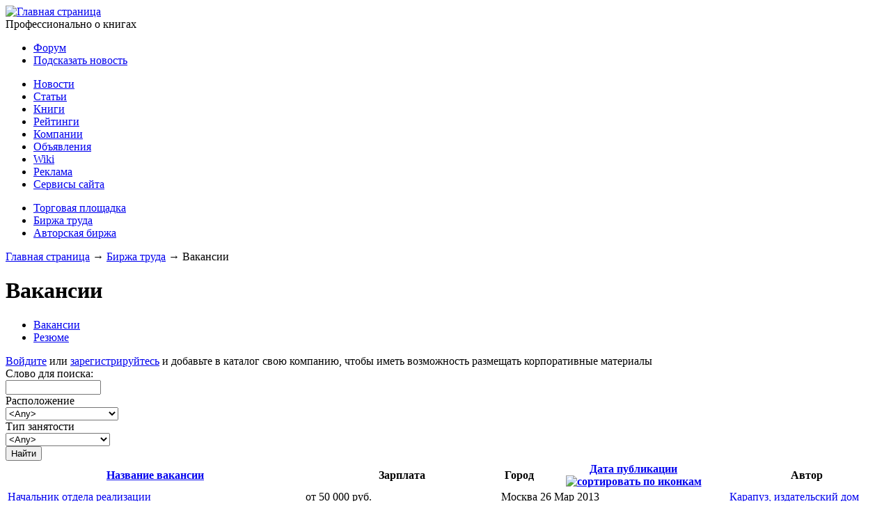

--- FILE ---
content_type: text/html; charset=utf-8
request_url: http://pro-books.ru/jobsearch?page=5
body_size: 15704
content:
<!DOCTYPE html PUBLIC "-//W3C//DTD XHTML 1.0 Strict//EN" "http://www.w3.org/TR/xhtml1/DTD/xhtml1-strict.dtd">
<html xmlns="http://www.w3.org/1999/xhtml" xml:lang="ru" lang="ru" dir="ltr">
<head>
<meta http-equiv="Content-Type" content="text/html; charset=utf-8" />

  <meta http-equiv="Content-Type" content="text/html; charset=utf-8" />

<link rel="shortcut icon" href="/sites/default/files/probooks_favicon_0.png" type="image/x-icon" />
  <title>Вакансии | Pro-Books.ru — Книжный бизнес</title>
  <link type="text/css" rel="stylesheet" media="all" href="/sites/all/modules/views/css/views.css?T" />
<link type="text/css" rel="stylesheet" media="all" href="/modules/node/node.css?T" />
<link type="text/css" rel="stylesheet" media="all" href="/modules/poll/poll.css?T" />
<link type="text/css" rel="stylesheet" media="all" href="/modules/system/defaults.css?T" />
<link type="text/css" rel="stylesheet" media="all" href="/modules/system/system.css?T" />
<link type="text/css" rel="stylesheet" media="all" href="/modules/system/system-menus.css?T" />
<link type="text/css" rel="stylesheet" media="all" href="/modules/user/user.css?T" />
<link type="text/css" rel="stylesheet" media="all" href="/sites/all/modules/cck/theme/content-module.css?T" />
<link type="text/css" rel="stylesheet" media="all" href="/sites/all/modules/ctools/css/ctools.css?T" />
<link type="text/css" rel="stylesheet" media="all" href="/sites/all/modules/date/date.css?T" />
<link type="text/css" rel="stylesheet" media="all" href="/sites/all/modules/fbconnect/fbconnect.css?T" />
<link type="text/css" rel="stylesheet" media="all" href="/sites/all/modules/filefield/filefield.css?T" />
<link type="text/css" rel="stylesheet" media="all" href="/sites/all/modules/lightbox2/css/lightbox.css?T" />
<link type="text/css" rel="stylesheet" media="all" href="/sites/all/modules/og/theme/og.css?T" />
<link type="text/css" rel="stylesheet" media="all" href="/sites/all/modules/panels/css/panels.css?T" />
<link type="text/css" rel="stylesheet" media="all" href="/sites/all/modules/tagadelic/tagadelic.css?T" />
<link type="text/css" rel="stylesheet" media="all" href="/modules/forum/forum.css?T" />
<link type="text/css" rel="stylesheet" media="all" href="/sites/all/modules/cck/modules/fieldgroup/fieldgroup.css?T" />
<link type="text/css" rel="stylesheet" media="all" href="/sites/all/modules/event/event.css?T" />
<link type="text/css" rel="stylesheet" media="all" href="/sites/all/themes/probooks/css/html-reset.css?T" />
<link type="text/css" rel="stylesheet" media="all" href="/sites/all/themes/probooks/css/probooks.css?T" />
  <script type="text/javascript" src="/misc/jquery.js?T"></script>
<script type="text/javascript" src="/misc/drupal.js?T"></script>
<script type="text/javascript" src="/sites/default/files/languages/ru_4603d4e9d7778945aee0e99fa60467fb.js?T"></script>
<script type="text/javascript" src="/sites/all/modules/ad_flash/scripts/swfobject.js?T"></script>
<script type="text/javascript" src="/sites/all/modules/fbconnect/fbconnect.js?T"></script>
<script type="text/javascript" src="/sites/all/modules/lightbox2/js/lightbox.js?T"></script>
<script type="text/javascript" src="/sites/all/modules/panels/js/panels.js?T"></script>
<script type="text/javascript" src="/sites/all/modules/views/js/base.js?T"></script>
<script type="text/javascript" src="/sites/all/modules/views/js/dependent.js?T"></script>
<script type="text/javascript">
<!--//--><![CDATA[//><!--
jQuery.extend(Drupal.settings, { "basePath": "/", "fbconnect": { "user_pictures": "allow", "language_code": "en_US", "app_id": "274813325867582", "debug": 0, "connect_js": "document.location.protocol + \'//connect.facebook.net/en_US/all.js\'", "loginout_mode": "manual", "invite_name": "Pro-Books.ru — Книжный бизнес", "fast_reg_mode": null, "fbuid": null, "user": { "uid": 0, "fbuid": null } }, "googleanalytics": { "trackOutgoing": 1, "trackMailto": 1, "trackDownload": 1, "trackDownloadExtensions": "7z|aac|avi|csv|doc|exe|flv|gif|gz|jpe?g|js|mp(3|4|e?g)|mov|pdf|phps|png|ppt|rar|sit|tar|torrent|txt|wma|wmv|xls|xml|zip" }, "lightbox2": { "rtl": "0", "file_path": "/(\\w\\w/)sites/default/files", "default_image": "/sites/all/modules/lightbox2/images/brokenimage.jpg", "border_size": "10", "font_color": "000", "box_color": "fff", "top_position": "", "overlay_opacity": "0.8", "overlay_color": "000", "disable_close_click": 1, "resize_sequence": "0", "resize_speed": 400, "fade_in_speed": 400, "slide_down_speed": 600, "use_alt_layout": 0, "disable_resize": 0, "disable_zoom": 0, "force_show_nav": 0, "loop_items": 0, "node_link_text": "View Image Details", "node_link_target": 0, "image_count": "Image !current of !total", "video_count": "Video !current of !total", "page_count": "Page !current of !total", "lite_press_x_close": "press \x3ca href=\"#\" onclick=\"hideLightbox(); return FALSE;\"\x3e\x3ckbd\x3ex\x3c/kbd\x3e\x3c/a\x3e to close", "download_link_text": "", "enable_login": false, "enable_contact": false, "keys_close": "c x 27", "keys_previous": "p 37", "keys_next": "n 39", "keys_zoom": "z", "keys_play_pause": "32", "display_image_size": "", "image_node_sizes": "()", "trigger_lightbox_classes": "", "trigger_lightbox_group_classes": "", "trigger_slideshow_classes": "", "trigger_lightframe_classes": "", "trigger_lightframe_group_classes": "", "custom_class_handler": 0, "custom_trigger_classes": "", "disable_for_gallery_lists": true, "disable_for_acidfree_gallery_lists": true, "enable_acidfree_videos": true, "slideshow_interval": 5000, "slideshow_automatic_start": true, "slideshow_automatic_exit": true, "show_play_pause": true, "pause_on_next_click": false, "pause_on_previous_click": true, "loop_slides": false, "iframe_width": 600, "iframe_height": 400, "iframe_border": 1, "enable_video": 0 } });
//--><!]]>
</script>
  <!--[if IE]>
	<link href="/sites/all/themes/probooks/css/ie.css" rel="stylesheet" type="text/css">
  <![endif]-->
 <script type="text/javascript" src="/sites/all/themes/probooks/probooks.js"> </script>  

<script type="text/javascript" src="https://apis.google.com/js/plusone.js">
  {lang: 'ru'}
</script>

</head>

<body>
	<div id="wrapper">
		<div id="top-banner">
<div class="advertisement group-tids-837" id="group-id-tids-837"><script type='text/javascript' src='http://pro-books.ru/sites/all/modules/ad/serve.php?q=1&amp;t=837&amp;u=jobsearch'></script></div>
</div>
		<div id="header">			
			<div class="r" id="banner1">
				  <div class="block block-ad" id="block-ad-305">
        <div class="content">
<div class="advertisement group-tids-305" id="group-id-tids-305"><script type='text/javascript' src='http://pro-books.ru/sites/all/modules/ad/serve.php?q=1&amp;t=305&amp;u=jobsearch'></script></div>
</div>
 </div>
			</div>
			<div class="l" id="logo">
				<a href="/" title="Главная страница"><img src="/sites/all/themes/probooks/images/logo.gif" alt="Главная страница" /></a>				<div id="mission">
					Профессионально о книгах
				</div>
			</div>
			<div class="c"></div>
		</div>

		<div id="nav">
			<div class="nav-menu-small">
				<ul class="links"><li class="menu-2089 first"><a href="/forum" title="Книжный форум">Форум</a></li>
<li class="menu-2164 last"><a href="/contact" title="Пришлите нам свою новость">Подсказать новость</a></li>
</ul>			</div>
							  <ul id="main-menu" class="links clearfix"><li class="menu-780 first"><a href="/news" title="Книжные новости, новости книжного рынка">Новости</a></li>
<li class="menu-287"><a href="/articles" title="Статьи о книжном бизнесе, аналитика книжного рынка">Статьи</a></li>
<li class="menu-760"><a href="/books" title="Каталог книг, книжные новинки">Книги</a></li>
<li class="menu-908"><a href="/raiting" title="Книжный рейтинг, рейтинг книжных продаж">Рейтинги</a></li>
<li class="menu-833"><a href="/og/all" title="Книжные издательства, книготорговцы, книжные магазины">Компании</a></li>
<li class="menu-2037 active-trail"><a href="/ads" title="Объявления">Объявления</a></li>
<li class="menu-2307"><a href="/wiki" title="">Wiki</a></li>
<li class="menu-2087"><a href="/ad" title="Реклама на Pro-books.ru">Реклама</a></li>
<li class="menu-2088 last"><a href="/services" title="Сервисы для участников портала Pro-books.ru">Сервисы сайта</a></li>
</ul>
				  						
							<ul id="secondary-menu" class="links clearfix"><li class="menu-931 first"><a href="/market" title="Торговая площадка книжного рынка">Торговая площадка</a></li>
<li class="menu-871 active-trail active"><a href="/jobsearch" title="Биржа труда специалистов книжного рынка" class="active">Биржа труда</a></li>
<li class="menu-958 last"><a href="/offers" title="Биржа авторов, предложения авторов издателям">Авторская биржа</a></li>
</ul>								</div>
		<div id="page-wrap" class="l">
			<div id="content" class="left right" >
				<div class="col-content">
											<div class="breadcrumb"><a href="/">Главная страница</a> &rarr; <a href="/jobsearch" class="active">Биржа труда</a> &rarr; Вакансии</div>																<h1 class="title">Вакансии</h1>
																<div class="tabs"><ul class="tabs primary">
<li class="active" ><a href="/jobsearch" class="active">Вакансии</a></li>
<li ><a href="/jobsearch/resume">Резюме</a></li>
</ul>
</div>
																				<div class="view view-vacancy view-id-vacancy view-display-id-page_1 view-dom-id-1">
        <div class="view-header">
      <div class="message-to-company">
<div class="subheader_link"><a href="/user/login">Войдите</a> или <a href="/user/register">зарегистрируйтесь</a> 
		 и добавьте в каталог свою компанию, чтобы иметь возможность размещать корпоративные материалы
		 </div></div>
    </div>
  
      <div class="view-filters">
      <form action="/jobsearch/vacancy"  accept-charset="UTF-8" method="get" id="views-exposed-form-vacancy-page-1">
<div><div class="views-exposed-form">
  <div class="views-exposed-widgets clear-block">
          <div class="views-exposed-widget">
                  <label>
            Слово для поиска:          </label>
                        <div class="views-widget">
          <div class="form-item" id="edit-keys-wrapper">
 <input type="text" maxlength="128" name="keys" id="edit-keys" size="15" value="" title="Введите ключевые слова для поиска." class="form-text" />
</div>
        </div>
      </div>
          <div class="views-exposed-widget">
                  <label>
            Расположение          </label>
                        <div class="views-widget">
          <div class="form-item" id="edit-tid-wrapper">
 <select name="tid" class="form-select" id="edit-tid" ><option value="All" selected="selected">&lt;Any&gt;</option><option value="10">Россия</option><option value="345">-Центр</option><option value="6519">--new item</option><option value="6702">--Владивосток</option><option value="5639">--Волгоград</option><option value="4016">--Дзержинский</option><option value="2130">--Екатеринбург</option><option value="2422">--Жуковский</option><option value="2336">--Заокский</option><option value="3993">--Ковров</option><option value="3582">--Коломна</option><option value="3515">--Краснодар</option><option value="346">--Москва</option><option value="2890">--Москва</option><option value="3372">--Москва</option><option value="4644">--Москва</option><option value="4325">--Новосибирск</option><option value="1967">--Ростов-на-Дону</option><option value="2380">--Самара</option><option value="1932">--Санкт-Петербург</option><option value="601">--Московская область</option><option value="1424">--Брянск</option><option value="1329">--Вязьма</option><option value="1190">--Красногорск</option><option value="463">--Ливны</option><option value="489">--Майкоп</option><option value="1754">--Нижний Новгород</option><option value="488">--Сыктывкар</option><option value="347">--Белгород</option><option value="348">--Брянск</option><option value="349">--Владимир</option><option value="350">--Воронеж</option><option value="351">--Иваново</option><option value="352">--Калуга</option><option value="353">--Кострома</option><option value="354">--Курск</option><option value="355">--Липецк</option><option value="356">--Орел</option><option value="357">--Рязань</option><option value="358">--Смоленск</option><option value="359">--Тамбов</option><option value="360">--Тверь</option><option value="361">--Тула</option><option value="362">--Ярославль</option><option value="11">-Северо-Запад</option><option value="12">--Санкт-Петербург</option><option value="936">--Архангельск</option><option value="467">--Москва</option><option value="469">--Смоленск</option><option value="500">--Ярославль</option><option value="340">--Вологда</option><option value="341">--Калининград</option><option value="19">--Карелия</option><option value="344">--Коми</option><option value="13">--Мурманск</option><option value="342">--Новгород</option><option value="343">--Псков</option><option value="377">-Поволжье</option><option value="385">--Башкортостан</option><option value="1678">--Тольятти</option><option value="378">--Киров</option><option value="379">--Марий-Эл</option><option value="386">--Мордовия</option><option value="380">--Нижний Новгород</option><option value="381">--Оренбург</option><option value="382">--Оренбург</option><option value="383">--Пенза</option><option value="384">--Пермь</option><option value="388">--Самара</option><option value="389">--Саратов</option><option value="387">--Татарстан</option><option value="390">--Удмуртия</option><option value="391">--Ульяновск</option><option value="392">--Чувашия</option><option value="363">-Юг</option><option value="367">--Адыгея</option><option value="4480">--Воронеж</option><option value="2965">--Махачкала</option><option value="2512">--Пятигорск</option><option value="4899">--Ростов-на-Дону</option><option value="5179">--Севастополь</option><option value="6240">--Симферополь</option><option value="6862">--Холмская</option><option value="6863">--Холмская</option><option value="1788">--Туапсе</option><option value="14">--Архангельск</option><option value="364">--Астрахань</option><option value="365">--Волгоград</option><option value="368">--Дагестан</option><option value="369">--Ингушетия</option><option value="370">--Кабардино-Балкария</option><option value="371">--Калмыкия</option><option value="372">--Карачаево-Черкессия</option><option value="366">--Краснодар</option><option value="374">--Ростов</option><option value="373">--Северная Осетия</option><option value="375">--Ставрополь</option><option value="376">--Чечня</option><option value="393">-Урал</option><option value="395">--Курган</option><option value="3005">--Магнитогорск</option><option value="5196">--Пермь</option><option value="5410">--Чайковский</option><option value="394">--Екатеринбург</option><option value="396">--Тюмень</option><option value="397">--Ханты-Манси</option><option value="398">--Челябинск</option><option value="399">--Ямало-Ненецкий</option><option value="400">-Сибирь</option><option value="401">--Алтайский край</option><option value="2887">--Чита</option><option value="471">--Новокузнецк</option><option value="565">--Омск</option><option value="407">--Бурятия</option><option value="402">--Забайкальский край</option><option value="403">--Иркутск</option><option value="404">--Кемерово</option><option value="405">--Красноярск</option><option value="406">--Новосибирск</option><option value="410">--Томск</option><option value="408">--Тыва</option><option value="409">--Хакасия</option><option value="411">-Дальний Восток</option><option value="412">--Амурская обл.</option><option value="413">--Еврейская АО</option><option value="414">--Камчатский край</option><option value="415">--Магадан</option><option value="416">--Приморский край</option><option value="418">--Сахалин</option><option value="419">--Хабаровск</option><option value="420">--Чукотский АО</option><option value="417">--Якутия</option><option value="421">Ближнее зарубежье</option><option value="427">-Азербайджан</option><option value="426">-Армения</option><option value="422">-Беларусь</option><option value="425">-Грузия</option><option value="428">-Казахстан</option><option value="431">-Киргизия</option><option value="433">-Латвия</option><option value="434">-Литва</option><option value="424">-Молдова</option><option value="430">-Таджикистан</option><option value="432">-Туркмения</option><option value="429">-Узбекистан</option><option value="435">-Эстония</option><option value="423">-Украина</option><option value="436">Дальнее зарубежье</option></select>
</div>
        </div>
      </div>
          <div class="views-exposed-widget">
                  <label>
            Тип занятости          </label>
                        <div class="views-widget">
          <div class="form-item" id="edit-type-wrapper">
 <select name="type" class="form-select" id="edit-type" ><option value="All" selected="selected">&lt;Any&gt;</option><option value="1">Полная занятость</option><option value="2">Частичная занятость</option><option value="3">Удаленная работа</option></select>
</div>
        </div>
      </div>
        <div class="views-exposed-widget">
      <input type="submit" id="edit-submit" value="Найти"  class="form-submit" />
    </div>
  </div>
</div>
</div></form>
    </div>
  
  
      <div class="view-content">
      
<table class="views-table">
    <thead>
    <tr>
                    <th class="views-field views-field-title">
          <a href="/jobsearch?order=title&amp;sort=asc&amp;page=5" title="сортировать по Название вакансии" class="active">Название вакансии</a>        </th>
                           <th class="views-field views-field-field-salary-value">
          Зарплата        </th>
                           <th class="views-field views-field-tid">
          Город        </th>
                           <th class="views-field views-field-created active">
          <a href="/jobsearch?order=created&amp;sort=asc&amp;page=5" title="сортировать по Дата публикации" class="active">Дата публикации<img src="/misc/arrow-asc.png" alt="сортировать по иконкам" title="сортировать по возрастанию" width="13" height="13" /></a>        </th>
                           <th class="views-field views-field-group-nid">
          Автор        </th>
                 </tr>
  </thead>
  <tbody>
    	      <tr class="odd ">
                          <td class="views-field views-field-title">
            <div class="">
<a href="/jobsearch/vacancy/12002" title="Начальник отдела реализации" alt="Начальник отдела реализации">Начальник отдела реализации</a></div>          </td>
                                   <td class="views-field views-field-field-salary-value">
            от 50 000 руб.          </td>
                                   <td class="views-field views-field-tid">
            Москва          </td>
                                   <td class="views-field views-field-created active">
            26 Мар 2013          </td>
                                   <td class="views-field views-field-group-nid">
            <a href="/company/8324">Карапуз, издательский дом</a>          </td>
                       </tr>
    	      <tr class="even ">
                          <td class="views-field views-field-title">
            <div class="">
<a href="/jobsearch/vacancy/11933" title="Руководитель отдела авторских прав " alt="Руководитель отдела авторских прав ">Руководитель отдела авторских прав </a></div>          </td>
                                   <td class="views-field views-field-field-salary-value">
            Заработная плата по результатам собеседования          </td>
                                   <td class="views-field views-field-tid">
            Москва          </td>
                                   <td class="views-field views-field-created active">
            12 Мар 2013          </td>
                                   <td class="views-field views-field-group-nid">
            <a href="/company/4962">Альпина Паблишер</a>          </td>
                       </tr>
    	      <tr class="odd ">
                          <td class="views-field views-field-title">
            <div class="">
<a href="/jobsearch/vacancy/11839" title="Координатор по работе с электронными книгами и литературной работе" alt="Координатор по работе с электронными книгами и литературной работе">Координатор по работе с электронными книгами и литературной работе</a></div>          </td>
                                   <td class="views-field views-field-field-salary-value">
            по договорённости          </td>
                                   <td class="views-field views-field-tid">
            Москва          </td>
                                   <td class="views-field views-field-created active">
            01 Мар 2013          </td>
                                   <td class="views-field views-field-group-nid">
            <a href="/company/3920">Livebook/Гаятри</a>          </td>
                       </tr>
    	      <tr class="even ">
                          <td class="views-field views-field-title">
            <div class="">
<a href="/jobsearch/vacancy/11740" title="Ассистент менеджера по продажам" alt="Ассистент менеджера по продажам">Ассистент менеджера по продажам</a></div>          </td>
                                   <td class="views-field views-field-field-salary-value">
            от 20000          </td>
                                   <td class="views-field views-field-tid">
            Москва          </td>
                                   <td class="views-field views-field-created active">
            13 Фев 2013          </td>
                                   <td class="views-field views-field-group-nid">
            <a href="/company/7843">КИТОНИ</a>          </td>
                       </tr>
    	      <tr class="odd ">
                          <td class="views-field views-field-title">
            <div class="">
<a href="/jobsearch/vacancy/11739" title="Менеджер по продажам" alt="Менеджер по продажам">Менеджер по продажам</a></div>          </td>
                                   <td class="views-field views-field-field-salary-value">
            от 30000          </td>
                                   <td class="views-field views-field-tid">
            Москва          </td>
                                   <td class="views-field views-field-created active">
            13 Фев 2013          </td>
                                   <td class="views-field views-field-group-nid">
            <a href="/company/7843">КИТОНИ</a>          </td>
                       </tr>
    	      <tr class="even ">
                          <td class="views-field views-field-title">
            <div class="">
<a href="/jobsearch/vacancy/11726" title="Ведущий дизайнер (Арт-директор)" alt="Ведущий дизайнер (Арт-директор)">Ведущий дизайнер (Арт-директор)</a></div>          </td>
                                   <td class="views-field views-field-field-salary-value">
            100000          </td>
                                   <td class="views-field views-field-tid">
            Москва          </td>
                                   <td class="views-field views-field-created active">
            11 Фев 2013          </td>
                                   <td class="views-field views-field-group-nid">
            <a href="/company/4156">Манн, Иванов и Фербер, издательство</a>          </td>
                       </tr>
    	      <tr class="odd ">
                          <td class="views-field views-field-title">
            <div class="">
<a href="/jobsearch/vacancy/11725" title="Ответственный редактор" alt="Ответственный редактор">Ответственный редактор</a></div>          </td>
                                   <td class="views-field views-field-field-salary-value">
            65 000          </td>
                                   <td class="views-field views-field-tid">
            Москва          </td>
                                   <td class="views-field views-field-created active">
            11 Фев 2013          </td>
                                   <td class="views-field views-field-group-nid">
            <a href="/company/4156">Манн, Иванов и Фербер, издательство</a>          </td>
                       </tr>
    	      <tr class="even ">
                          <td class="views-field views-field-title">
            <div class="">
<a href="/jobsearch/vacancy/11679" title="Менеджер по торговому маркетингу" alt="Менеджер по торговому маркетингу">Менеджер по торговому маркетингу</a></div>          </td>
                                   <td class="views-field views-field-field-salary-value">
            40-45 тыс.руб.          </td>
                                   <td class="views-field views-field-tid">
            Москва          </td>
                                   <td class="views-field views-field-created active">
            04 Фев 2013          </td>
                                   <td class="views-field views-field-group-nid">
            <a href="/company/4019">Эгмонт Россия</a>          </td>
                       </tr>
    	      <tr class="odd ">
                          <td class="views-field views-field-title">
            <div class="">
<a href="/jobsearch/vacancy/10834" title="литературный редактор в &amp;amp;quot;Издательский Дом Мещерякова&amp;amp;quot;" alt="литературный редактор в &amp;amp;quot;Издательский Дом Мещерякова&amp;amp;quot;">литературный редактор в &quot;Издательский Дом Мещерякова&quot;</a></div>          </td>
                                   <td class="views-field views-field-field-salary-value">
            25000          </td>
                                   <td class="views-field views-field-tid">
            Москва          </td>
                                   <td class="views-field views-field-created active">
            13 Ноя 2012          </td>
                                   <td class="views-field views-field-group-nid">
            <a href="/company/7820">Лавочка детских книг </a>          </td>
                       </tr>
    	      <tr class="even ">
                          <td class="views-field views-field-title">
            <div class="">
<a href="/jobsearch/vacancy/10744" title="Заведующий отделом рекламы" alt="Заведующий отделом рекламы">Заведующий отделом рекламы</a></div>          </td>
                                   <td class="views-field views-field-field-salary-value">
            40 000          </td>
                                   <td class="views-field views-field-tid">
            Москва          </td>
                                   <td class="views-field views-field-created active">
            30 Окт 2012          </td>
                                   <td class="views-field views-field-group-nid">
            <a href="/company/10742">ИнтерКрим-пресс, издательство</a>          </td>
                       </tr>
      </tbody>
</table>

    </div>
  
      <div class="item-list"><ul class="pager"><li class="pager-first first"><a href="/jobsearch" title="На первую страницу" class="active">« первая</a></li>
<li class="pager-previous"><a href="/jobsearch?page=4" title="На предыдущую страницу" class="active">‹ предыдущая</a></li>
<li class="pager-ellipsis">…</li>
<li class="pager-item"><a href="/jobsearch?page=1" title="На страницу номер 2" class="active">2</a></li>
<li class="pager-item"><a href="/jobsearch?page=2" title="На страницу номер 3" class="active">3</a></li>
<li class="pager-item"><a href="/jobsearch?page=3" title="На страницу номер 4" class="active">4</a></li>
<li class="pager-item"><a href="/jobsearch?page=4" title="На страницу номер 5" class="active">5</a></li>
<li class="pager-current">6</li>
<li class="pager-item"><a href="/jobsearch?page=6" title="На страницу номер 7" class="active">7</a></li>
<li class="pager-item"><a href="/jobsearch?page=7" title="На страницу номер 8" class="active">8</a></li>
<li class="pager-item"><a href="/jobsearch?page=8" title="На страницу номер 9" class="active">9</a></li>
<li class="pager-item"><a href="/jobsearch?page=9" title="На страницу номер 10" class="active">10</a></li>
<li class="pager-ellipsis">…</li>
<li class="pager-next"><a href="/jobsearch?page=6" title="На следующую страницу" class="active">следующая ›</a></li>
<li class="pager-last last"><a href="/jobsearch?page=11" title="На последнюю страницу" class="active">последняя »</a></li>
</ul></div>  
  
  
  
  
</div> 									</div>
			</div>
		</div>
					<div class="l sidebar-left">
				<div class="col-content">
					  <div class="block block-probooksprofile" id="block-probooksprofile-6">
    		<h2 class="title">Последние материалы</h2>
	    <div class="content"><div class="node-teaser list-post">
	<div class="l img-1-small">
	<a href="/news/2244/23074"><img src="http://pro-books.ru/sites/default/files/imagecache/thumb100x75/pruslushalis98467547603.jpg" alt="" title=""  width="100" height="75" /></a>	</div>
	<span class="date">26 Май 2023 17:03</span>
	<h3 class="title"><a href="/news/2244/23074">Граждане прислушались к литературе</a>	
								<span class="comments_count">
																<a href="/news/2244/23074#comment-form-no-access">0</a>
															
								</span>
	</h3>
	<div class="c"></div>
</div>
<div class="node-teaser list-post">
	<div class="l img-1-small">
	<a href="/news/4/23069"><img src="http://pro-books.ru/sites/default/files/imagecache/thumb100x75/litnet85476390984.jpg" alt="" title=""  width="100" height="75" /></a>	</div>
	<span class="date">26 Май 2023 16:52</span>
	<h3 class="title"><a href="/news/4/23069">К «Библионочи» платформа «Литнет» сделает тысячи книг бесплатными </a>	
								<span class="comments_count">
																<a href="/news/4/23069#comment-form-no-access">0</a>
															
								</span>
	</h3>
	<div class="c"></div>
</div>
<div class="node-teaser list-post">
	<div class="l img-1-small">
	<a href="/news/4/23067"><img src="http://pro-books.ru/sites/default/files/imagecache/thumb100x75/aski9687630703284.jpg" alt="" title=""  width="100" height="75" /></a>	</div>
	<span class="date">23 Май 2023 20:51</span>
	<h3 class="title"><a href="/news/4/23067">33-й сезон конкурса АСКИ «Лучшие книги года», выпущенные в 2022 году</a>	
								<span class="comments_count">
																<a href="/news/4/23067#comment-form-no-access">0</a>
															
								</span>
	</h3>
	<div class="c"></div>
</div>
<div class="node-teaser list-post">
	<div class="l img-1-small">
	<a href="/sitearticles/23065"><img src="http://pro-books.ru/sites/default/files/imagecache/thumb100x75/zaida459867458649587.jpg" alt="" title=""  width="100" height="75" /></a>	</div>
	<span class="date">23 Май 2023 18:46</span>
	<h3 class="title"><a href="/sitearticles/23065">Премия Шейха Заида вручает награды</a>	
								<span class="comments_count">
																<a href="/sitearticles/23065#comment-form-no-access">0</a>
															
								</span>
	</h3>
	<div class="c"></div>
</div>
<div class="node-teaser list-post">
	<div class="l img-1-small">
	<a href="/news/4/23070"><img src="http://pro-books.ru/sites/default/files/imagecache/thumb100x75/shkola-izd4956947569457.jpg" alt="" title=""  width="100" height="75" /></a>	</div>
	<span class="date">21 Май 2023 23:16</span>
	<h3 class="title"><a href="/news/4/23070">Участники VII Школы издательского мастерства обсудили книжный дизайн и управление издательскими проектами </a>	
								<span class="comments_count">
																<a href="/news/4/23070#comment-form-no-access">0</a>
															
								</span>
	</h3>
	<div class="c"></div>
</div>
</div>
 </div>
  <div class="block block-block" id="block-block-2">
        <div class="content"><!-- Yandex.RTB R-A-53547-1 -->
<div id="yandex_rtb_R-A-53547-1"></div>
<script type="text/javascript">
    (function(w, n) {
        w[n] = w[n] || [];
        w[n].push(function() {
            Ya.Context.AdvManager.render({
                blockId: "R-A-53547-1",
                renderTo: "yandex_rtb_R-A-53547-1",
                async: false
            });
        });
        document.write('<sc'+'ript type="text/javascript" src="//an.yandex.ru/system/context.js"></sc'+'ript>');
    })(this, "yandexContextSyncCallbacks");
</script>
</div>
 </div>
  <div class="block block-og" id="block-og-3">
    		<h2 class="title">Новые компании</h2>
	    <div class="content"><div class="item-list"><ul><li class="first"><a href="/company/20575">Сеть магазинов КНИГИ  в городе Барнаул</a></li>
<li><a href="/company/20495">5oclick</a></li>
<li><a href="/company/20400">Сайн Систем</a></li>
<li><a href="/company/20365">Автограф века, издательство</a></li>
<li class="last"><a href="/company/20244">центр книга</a></li>
</ul></div><div class="more-link"><a href="/og">еще</a></div></div>
 </div>
  <div class="block block-tagadelic" id="block-tagadelic-14">
    		<h2 class="title"><none></h2>
	    <div class="content"><a href="/taxonomy/term/104" class="tagadelic level5" rel="tag">Amazon</a> 
<a href="/taxonomy/term/255" class="tagadelic level2" rel="tag">Apple</a> 
<a href="/taxonomy/term/545" class="tagadelic level2" rel="tag">Barnes &amp; Noble</a> 
<a href="/taxonomy/term/102" class="tagadelic level2" rel="tag">Google</a> 
<a href="/taxonomy/term/593" class="tagadelic level1" rel="tag">Hachette</a> 
<a href="/taxonomy/term/260" class="tagadelic level1" rel="tag">HarperCollins</a> 
<a href="/taxonomy/term/713" class="tagadelic level1" rel="tag">iPad</a> 
<a href="/taxonomy/term/136" class="tagadelic level3" rel="tag">Kindle</a> 
<a href="/taxonomy/term/597" class="tagadelic level1" rel="tag">non/fiction</a> 
<a href="/taxonomy/term/947" class="tagadelic level1" rel="tag">Nook</a> 
<a href="/taxonomy/term/159" class="tagadelic level2" rel="tag">Ozon</a> 
<a href="/taxonomy/term/98" class="tagadelic level3" rel="tag">АСТ</a> 
<a href="/taxonomy/term/97" class="tagadelic level4" rel="tag">Авторское право</a> 
<a href="/taxonomy/term/79" class="tagadelic level4" rel="tag">Аналитика</a> 
<a href="/taxonomy/term/612" class="tagadelic level2" rel="tag">Банкротство</a> 
<a href="/taxonomy/term/190" class="tagadelic level4" rel="tag">Библио-Глобус</a> 
<a href="/taxonomy/term/84" class="tagadelic level2" rel="tag">Библиотека</a> 
<a href="/taxonomy/term/1487" class="tagadelic level4" rel="tag">Библиотеки</a> 
<a href="/taxonomy/term/1946" class="tagadelic level1" rel="tag">Большая книга</a> 
<a href="/taxonomy/term/126" class="tagadelic level2" rel="tag">Буквоед</a> 
<a href="/taxonomy/term/296" class="tagadelic level3" rel="tag">Букридеры</a> 
<a href="/taxonomy/term/206" class="tagadelic level4" rel="tag">Великобритания</a> 
<a href="/taxonomy/term/1322" class="tagadelic level1" rel="tag">Видео</a> 
<a href="/taxonomy/term/2150" class="tagadelic level1" rel="tag">Владимир Мединский</a> 
<a href="/taxonomy/term/80" class="tagadelic level2" rel="tag">Выставка</a> 
<a href="/taxonomy/term/284" class="tagadelic level2" rel="tag">Германия</a> 
<a href="/taxonomy/term/4513" class="tagadelic level1" rel="tag">Год литературы</a> 
<a href="/taxonomy/term/3400" class="tagadelic level2" rel="tag">Госдума</a> 
<a href="/taxonomy/term/107" class="tagadelic level4" rel="tag">Государство</a> 
<a href="/taxonomy/term/170" class="tagadelic level3" rel="tag">Детская литература</a> 
<a href="/taxonomy/term/247" class="tagadelic level2" rel="tag">Законодательство</a> 
<a href="/taxonomy/term/155" class="tagadelic level4" rel="tag">За рубежом</a> 
<a href="/taxonomy/term/704" class="tagadelic level1" rel="tag">Издатели</a> 
<a href="/taxonomy/term/83" class="tagadelic level4" rel="tag">Интервью</a> 
<a href="/taxonomy/term/93" class="tagadelic level3" rel="tag">Интернет</a> 
<a href="/taxonomy/term/2454" class="tagadelic level1" rel="tag">Иск</a> 
<a href="/taxonomy/term/200" class="tagadelic level3" rel="tag">Исследования</a> 
<a href="/taxonomy/term/2731" class="tagadelic level1" rel="tag">Книгоиздание</a> 
<a href="/taxonomy/term/1042" class="tagadelic level1" rel="tag">Книжный рынок</a> 
<a href="/taxonomy/term/259" class="tagadelic level3" rel="tag">Конкурс</a> 
<a href="/taxonomy/term/117" class="tagadelic level2" rel="tag">Конференция</a> 
<a href="/taxonomy/term/241" class="tagadelic level1" rel="tag">Копирайт</a> 
<a href="/taxonomy/term/87" class="tagadelic level3" rel="tag">Кризис</a> 
<a href="/taxonomy/term/1244" class="tagadelic level3" rel="tag">Литературная премия</a> 
<a href="/taxonomy/term/209" class="tagadelic level2" rel="tag">Литрес</a> 
<a href="/taxonomy/term/660" class="tagadelic level1" rel="tag">Лондон</a> 
<a href="/taxonomy/term/1022" class="tagadelic level2" rel="tag">ММКВЯ</a> 
<a href="/taxonomy/term/139" class="tagadelic level1" rel="tag">Магазины</a> 
<a href="/taxonomy/term/2527" class="tagadelic level1" rel="tag">Минкультуры</a> 
<a href="/taxonomy/term/1304" class="tagadelic level4" rel="tag">Москва</a> 
<a href="/taxonomy/term/95" class="tagadelic level2" rel="tag">Новости</a> 
<a href="/taxonomy/term/154" class="tagadelic level1" rel="tag">Новости компаний</a> 
<a href="/taxonomy/term/96" class="tagadelic level1" rel="tag">Новости рынка</a> 
<a href="/taxonomy/term/171" class="tagadelic level1" rel="tag">Обзор</a> 
<a href="/taxonomy/term/2564" class="tagadelic level1" rel="tag">Олег Новиков</a> 
<a href="/taxonomy/term/451" class="tagadelic level2" rel="tag">Петербург</a> 
<a href="/taxonomy/term/267" class="tagadelic level2" rel="tag">Премии</a> 
<a href="/taxonomy/term/1213" class="tagadelic level3" rel="tag">Премия</a> 
<a href="/taxonomy/term/92" class="tagadelic level3" rel="tag">Прогнозы</a> 
<a href="/taxonomy/term/225" class="tagadelic level1" rel="tag">Просвещение</a> 
<a href="/taxonomy/term/229" class="tagadelic level1" rel="tag">РКП</a> 
<a href="/taxonomy/term/141" class="tagadelic level2" rel="tag">РКС</a> 
<a href="/taxonomy/term/106" class="tagadelic level1" rel="tag">Размышления</a> 
<a href="/taxonomy/term/227" class="tagadelic level3" rel="tag">Регионы</a> 
<a href="/taxonomy/term/105" class="tagadelic level1" rel="tag">Рейтинг</a> 
<a href="/taxonomy/term/127" class="tagadelic level3" rel="tag">Роспечать</a> 
<a href="/taxonomy/term/156" class="tagadelic level4" rel="tag">США</a> 
<a href="/taxonomy/term/2325" class="tagadelic level2" rel="tag">Санкт-Петербург</a> 
<a href="/taxonomy/term/88" class="tagadelic level3" rel="tag">События</a> 
<a href="/taxonomy/term/238" class="tagadelic level3" rel="tag">Статистика</a> 
<a href="/taxonomy/term/330" class="tagadelic level3" rel="tag">Суд</a> 
<a href="/taxonomy/term/150" class="tagadelic level1" rel="tag">Терра</a> 
<a href="/taxonomy/term/101" class="tagadelic level3" rel="tag">Топ-Книга</a> 
<a href="/taxonomy/term/81" class="tagadelic level3" rel="tag">Украина</a> 
<a href="/taxonomy/term/183" class="tagadelic level2" rel="tag">Учебная литература</a> 
<a href="/taxonomy/term/1076" class="tagadelic level2" rel="tag">Учебники</a> 
<a href="/taxonomy/term/599" class="tagadelic level1" rel="tag">Фестиваль</a> 
<a href="/taxonomy/term/301" class="tagadelic level2" rel="tag">Франция</a> 
<a href="/taxonomy/term/91" class="tagadelic level4" rel="tag">Эксмо</a> 
<a href="/taxonomy/term/85" class="tagadelic level6" rel="tag">Электронные книги</a> 
<a href="/taxonomy/term/233" class="tagadelic level4" rel="tag">Ярмарка</a> 
<a href="/taxonomy/term/3401" class="tagadelic level2" rel="tag">антипиратский закон</a> 
<a href="/taxonomy/term/321" class="tagadelic level3" rel="tag">бестселлеры</a> 
<a href="/taxonomy/term/2113" class="tagadelic level1" rel="tag">господдержка</a> 
<a href="/taxonomy/term/2006" class="tagadelic level2" rel="tag">издательства</a> 
<a href="/taxonomy/term/725" class="tagadelic level2" rel="tag">книги</a> 
<a href="/taxonomy/term/163" class="tagadelic level4" rel="tag">книготорговля</a> 
<a href="/taxonomy/term/2350" class="tagadelic level2" rel="tag">книжная ярмарка</a> 
<a href="/taxonomy/term/2591" class="tagadelic level2" rel="tag">книжные магазины</a> 
<a href="/taxonomy/term/2536" class="tagadelic level1" rel="tag">книжный фестиваль</a> 
<a href="/taxonomy/term/8438" class="tagadelic level1" rel="tag">коронавирус</a> 
<a href="/taxonomy/term/967" class="tagadelic level1" rel="tag">независимые магазины</a> 
<a href="/taxonomy/term/8499" class="tagadelic level1" rel="tag">пандемия</a> 
<a href="/taxonomy/term/543" class="tagadelic level2" rel="tag">пиратство</a> 
<a href="/taxonomy/term/832" class="tagadelic level1" rel="tag">презентация</a> 
<a href="/taxonomy/term/3318" class="tagadelic level1" rel="tag">пропаганда чтения</a> 
<a href="/taxonomy/term/1479" class="tagadelic level1" rel="tag">финансовый отчет</a> 
<a href="/taxonomy/term/816" class="tagadelic level2" rel="tag">чтение</a> 
<a href="/taxonomy/term/3188" class="tagadelic level1" rel="tag">школы</a> 
<a href="/taxonomy/term/4493" class="tagadelic level1" rel="tag">шорт-лист</a> 
<div class='more-link'><a href="/tagadelic/chunk/14">Мета теги</a></div></div>
 </div>
  <div class="block block-ad" id="block-ad-1325">
        <div class="content">
<div class="advertisement group-tids-1325" id="group-id-tids-1325"><script type='text/javascript' src='http://pro-books.ru/sites/all/modules/ad/serve.php?q=1&amp;t=1325&amp;u=jobsearch'></script></div>
</div>
 </div>
				</div>
			</div>
		 
					<div class="r sidebar-right">
				<div class="col-content">
					  <div class="block block-search" id="block-search-0">
        <div class="content"><form action="/jobsearch?page=5"  accept-charset="UTF-8" method="post" id="search-block-form">
<div><div class="container-inline">
  <div class="form-item" id="edit-search-block-form-1-wrapper">
 <label for="edit-search-block-form-1">Поиск на сайте: </label>
 <input type="text" maxlength="128" name="search_block_form" id="edit-search-block-form-1" size="15" value="" title="Введите ключевые слова для поиска." class="form-text" />
</div>
<input type="submit" name="op" id="edit-submit" value="Поиск"  class="form-submit" />
<input type="hidden" name="form_build_id" id="form-27df9eb2b49d18f12e5159134f260cd1" value="form-27df9eb2b49d18f12e5159134f260cd1"  />
<input type="hidden" name="form_id" id="edit-search-block-form" value="search_block_form"  />
</div>

</div></form>
</div>
 </div>
  <div class="block block-probooksprofile" id="block-probooksprofile-2">
        <div class="content">					<div class="panel-pane login">
						<h2 class="title">Вход</h2>
						<form action="/user" method="post" id="user-login">
							<input type="text" maxlength="60" name="name" id="edit-name"  size="10" value="Логин" tabindex="1" class="input form-text required" onblur="if (this.value == '') {this.value = 'Логин';}" onfocus="if (this.value == 'Логин') {this.value = '';}"/>
							<input type="password" maxlength="" name="pass" id="edit-pass"  size="10"  tabindex="2" value="Пароль" class="input form-text required" onblur="if (this.value == '') {this.value = 'Пароль';}" onfocus="if (this.value == 'Пароль') {this.value = '';}"/>
							<input type="hidden" name="form_id" id="edit-user-login" value="user_login"  />
							<a class="r" href="/user/password">Забыли пароль?</a>
							<input type="submit"  name="op" value="Войти"  tabindex="3" id="edit-submit" class="submit form-submit"  />
							<div class="c"></div>
							<!--
							<div class="fb-login">
								Войти через Facebook<br/>
								<fb:login-button  size="large" onlogin="facebook_onlogin_ready();" background="dark" v="2">Connect</fb:login-button>

							</div>
							-->
							<a class="register" href="/user/register" title="Зарегистрироваться на сайте Pro-Books.ru">Регистрация</a>
						</form>
					</div></div>
 </div>
  <div class="block block-ad" id="block-ad-1324">
        <div class="content">
<div class="advertisement group-tids-1324" id="group-id-tids-1324"><script type='text/javascript' src='http://pro-books.ru/sites/all/modules/ad/serve.php?q=1&amp;t=1324&amp;u=jobsearch'></script></div>
</div>
 </div>
  <div class="block block-views" id="block-views-actual-block_1">
    		<h2 class="title">Актуальное</h2>
	    <div class="content"><div class="view view-actual view-id-actual view-display-id-block_1 view-dom-id-2">
    
  
  
      <div class="view-content">
        <div class="views-row views-row-1 views-row-odd views-row-first">
    <div class="row-wrapper">
  
  <div class="views-field-title">
                <span class="field-content"><div class="">
<a href="/news/3/21950" title="Президент упразднил Роспечать и Россвязь " alt="Президент упразднил Роспечать и Россвязь ">Президент упразднил Роспечать и Россвязь </a></div></span>
  </div>
</div>
  </div>
  <div class="views-row views-row-2 views-row-even">
    <div class="row-wrapper">
  
  <div class="views-field-title">
                <span class="field-content"><div class="">
<a href="/news/3/21626" title="По заявлению Степашина, потери книжной отрасли России за период пандемии составили 6 млрд рублей" alt="По заявлению Степашина, потери книжной отрасли России за период пандемии составили 6 млрд рублей">По заявлению Степашина, потери книжной отрасли России за период пандемии составили 6 млрд рублей</a></div></span>
  </div>
</div>
  </div>
  <div class="views-row views-row-3 views-row-odd">
    <div class="row-wrapper">
  
  <div class="views-field-title">
                <span class="field-content"><div class="">
<a href="/news/3/21635" title="Премьер-министр включил СМИ и книгоиздание в перечень пострадавших отраслей" alt="Премьер-министр включил СМИ и книгоиздание в перечень пострадавших отраслей">Премьер-министр включил СМИ и книгоиздание в перечень пострадавших отраслей</a></div></span>
  </div>
</div>
  </div>
  <div class="views-row views-row-4 views-row-even">
    <div class="row-wrapper">
  
  <div class="views-field-title">
                <span class="field-content"><div class="">
<a href="/news/3/21512" title="Крупнейший издатель учебников объединится с ближайшим конкурентом" alt="Крупнейший издатель учебников объединится с ближайшим конкурентом">Крупнейший издатель учебников объединится с ближайшим конкурентом</a></div></span>
  </div>
</div>
  </div>
  <div class="views-row views-row-5 views-row-odd views-row-last">
    <div class="row-wrapper">
  
  <div class="views-field-title">
                <span class="field-content"><div class="">
<a href="/news/3/21328" title="Госдума упраздняет возрастную маркировку для книг и произведений искусства, кроме «18+»" alt="Госдума упраздняет возрастную маркировку для книг и произведений искусства, кроме «18+»">Госдума упраздняет возрастную маркировку для книг и произведений искусства, кроме «18+»</a></div></span>
  </div>
</div>
  </div>
    </div>
  
  
  
  
  
  
</div> </div>
 </div>
  <div class="block block-views" id="block-views-last_on_forum-block_1">
    		<h2 class="title">Последнее на форуме</h2>
	    <div class="content"><div class="view view-last-on-forum view-id-last_on_forum view-display-id-block_1 view-dom-id-3">
    
  
  
      <div class="view-content">
          <div class="row first odd">
      <div class="row-wrapper">
  
  <div class="views-field-markup">
                <span class="field-content"><span class="user-small"><a href="/users/%D0%B8%D1%81%D0%BA%D0%B0%D1%82%D0%B5%D0%BB%D1%8C-%D0%B8%D0%B7%D0%B4%D0%B0%D1%82%D0%B5%D0%BB%D1%8C%D1%81%D1%82%D0%B2%D0%BE" title="Информация о пользователе.">Искатель издате...</a></span> — <a href="/node/19265" title="Нужен Менеджер по продажам - Резюме - где увидеть? " alt="Нужен Менеджер по продажам - Резюме - где увидеть? ">Нужен Менеджер по продажам - Резюме - где увидеть? </a></br>
<span class="date">08 Июн 2017</span>

</span>
  </div>
</div>
    </div>
      <div class="row even">
      <div class="row-wrapper">
  
  <div class="views-field-markup">
                <span class="field-content"><span class="user-small"><a href="/users/amalegend" title="Информация о пользователе.">amalegend</a></span> — <a href="/node/17677" title="Помогите найти рейтинг" alt="Помогите найти рейтинг">Помогите найти рейтинг</a></br>
<span class="date">19 Янв 2016</span>

</span>
  </div>
</div>
    </div>
      <div class="row last odd">
      <div class="row-wrapper">
  
  <div class="views-field-markup">
                <span class="field-content"><span class="user-small"><a href="/users/vkocha" title="Информация о пользователе.">Vkocha</a></span> — <a href="/node/17430" title="МУП Истринского р-на &amp;amp;quot;Централь&amp;amp;quot;, МУП Истринского р-на &amp;amp;quot;Книги&amp;amp;quot;" alt="МУП Истринского р-на &amp;amp;quot;Централь&amp;amp;quot;, МУП Истринского р-на &amp;amp;quot;Книги&amp;amp;quot;">МУП Истринского р-на &quot;Централь&quot;, МУП Истринского р-на &quot;Книги&quot;</a></br>
<span class="date">27 Окт 2015</span>

</span>
  </div>
</div>
    </div>
      </div>
  
  
  
  
  
  
</div> </div>
 </div>
  <div class="block block-block" id="block-block-18">
        <div class="content">				<div class="panel-pane subscribe">
					<h2 class="title lined">Подписка</h2>
					<form action="http://feedburner.google.com/fb/a/mailverify" method="post" target="popupwindow" onsubmit="window.open('http://feedburner.google.com/fb/a/mailverify?uri=Publishit','popupwindow', 'scrollbars=yes,width=550,height=520');return true">
						<label>Получать новости на</label>
						<input type="text" name="email" id="email" class="input" value="адрес электронной почты" onblur="if (this.value == '') {this.value = 'адрес электронной почты';}" onfocus="if (this.value == 'адрес электронной почты') {this.value = '';}"/>
						<input type="hidden" value="Publishit" name="uri"/>
						<input type="hidden" name="loc" value="ru_RU"/>
						<input type="submit" value="Подписаться" class="submit" />
					</form>
				</div></div>
 </div>
  <div class="block block-block" id="block-block-7">
        <div class="content"><a rel="nofollow" href="http://www.facebook.com/probooks" target="_blank"><img src="/sites/all/themes/probooks/i/facebook.png" alt="Pro-Books.ru на Facebook" title="Pro-Books.ru на Facebook"/></a>

<a rel="nofollow" href="http://community.livejournal.com/publishit/" target="_blank"><img src="/sites/all/themes/probooks/i/livejournal.gif" alt="Pro-Books.ru в Живом Журнале" title="Pro-Books.ru в Живом Журнале"/></a>

<a rel="nofollow" href="http://www.twitter.com/probooksru" target="_blank"><img src="/sites/all/themes/probooks/i/twitter.png" alt="Pro-Books.ru на Twitter" title="Pro-Books.ru на Twitter"  /></a>

<a rel="nofollow" href="https://vk.com/club11998595" target="_blank"><img src="/sites/all/themes/probooks/i/vkontakte.png" alt="Pro-Books.ru в Контакте" title="Pro-Books.ru в Контакте"/></a>

<a rel="nofollow" href="https://plus.google.com/u/0/b/109538862240817095025/+Pro-booksRu/posts" target="_blank" style="text-decoration: none;"><img src="https://ssl.gstatic.com/images/icons/gplus-32.png" width="32" height="32" style="border: 0;" alt="Pro-Books.ru в Google+" title="Pro-Books.ru в Google+"/></a>

<a rel="nofollow" href="http://www.yandex.ru/?add=51105&from=promocode" target="_blank"><img src="/sites/all/themes/probooks/i/yandex.png" alt="Виджет Pro-Books.ru для Яндекса" title="Виджет Pro-Books.ru для Яндекса"/></a>

<a rel="nofollow" href="http://feeds2.feedburner.com/Publishit" target="_blank"><img src="/sites/all/themes/probooks/i/rss_ico.png" alt="Новости Pro-Books.ru в RSS" title="Новости Pro-Books.ru в RSS"/></a></div>
 </div>
  <div class="block block-ad" id="block-ad-841">
        <div class="content">
<div class="advertisement group-tids-841" id="group-id-tids-841"><script type='text/javascript' src='http://pro-books.ru/sites/all/modules/ad/serve.php?q=1&amp;t=841&amp;u=jobsearch'></script></div>
</div>
 </div>
  <div class="block block-block" id="block-block-21">
        <div class="content"><script type="text/javascript" src="//vk.com/js/api/openapi.js?105"></script>

<!-- VK Widget -->
<div id="vk_groups"></div>
<script type="text/javascript">
VK.Widgets.Group("vk_groups", {mode: 0, width: "250", height: "300", color1: 'FFFFFF', color2: '2B587A', color3: '5B7FA6'}, 11998595);
</script></div>
 </div>
  <div class="block block-block" id="block-block-3">
        <div class="content"><!-- Yandex.RTB R-A-53547-2 -->
<div id="yandex_rtb_R-A-53547-2"></div>
<script type="text/javascript">
    (function(w, n) {
        w[n] = w[n] || [];
        w[n].push(function() {
            Ya.Context.AdvManager.render({
                blockId: "R-A-53547-2",
                renderTo: "yandex_rtb_R-A-53547-2",
                async: false
            });
        });
        document.write('<sc'+'ript type="text/javascript" src="//an.yandex.ru/system/context.js"></sc'+'ript>');
    })(this, "yandexContextSyncCallbacks");
</script>
</div>
 </div>
  <div class="block block-views" id="block-views-comments_recent-block">
    		<h2 class="title">Новые комментарии</h2>
	    <div class="content"><div class="view view-comments-recent view-id-comments_recent view-display-id-block view-dom-id-4">
    
  
  
      <div class="view-content">
          <div class="comment-teaser first odd">
      <div class="row-wrapper">
  
  <div class="views-field-markup">
                <span class="field-content"><span class="user-small"><a href="/users/kostold" title="Информация о пользователе.">kostold</a></span> — <a href="/sitearticles/1569#comment-7353">И всё же книга как носитель</a>
<p>Как открыть свое издательство</p>
<span class="date"><em>4 года 38 недели</em> ago</span>
</span>
  </div>
</div>
    </div>
      <div class="comment-teaser even">
      <div class="row-wrapper">
  
  <div class="views-field-markup">
                <span class="field-content"><span class="user-small"><a href="/users/knigodel" title="Информация о пользователе.">knigodel</a></span> — <a href="/sitearticles/1569#comment-7352">Да ладно, Олег Евгеньевич,</a>
<p>Как открыть свое издательство</p>
<span class="date"><em>5 года 32 недели</em> ago</span>
</span>
  </div>
</div>
    </div>
      <div class="comment-teaser odd">
      <div class="row-wrapper">
  
  <div class="views-field-markup">
                <span class="field-content"><span class="user-small"><a href="/users/sajan" title="Информация о пользователе.">Sajan</a></span> — <a href="/news/3/20065#comment-7336">Это и не удивительно!!!!</a>
<p>Почти треть российских  учебников не прошли дополнительную экспертизу</p>
<span class="date"><em>7 года 21 недели</em> ago</span>
</span>
  </div>
</div>
    </div>
      <div class="comment-teaser even">
      <div class="row-wrapper">
  
  <div class="views-field-markup">
                <span class="field-content"><span class="user-small"><a href="/users/fedoseevanastena" title="Информация о пользователе.">FedoseevaNastena</a></span> — <a href="/blogs/school-literature-choice#comment-7335">У нас как раз в школе две</a>
<p>Как выбрать учебную литературу для школьника?</p>
<span class="date"><em>7 года 28 недели</em> ago</span>
</span>
  </div>
</div>
    </div>
      <div class="comment-teaser last odd">
      <div class="row-wrapper">
  
  <div class="views-field-markup">
                <span class="field-content"><span class="user-small"><a href="/users/alenaiva" title="Информация о пользователе.">AlenaIva</a></span> — <a href="/node/15670#comment-7327">мою жизнь изменили эти книги</a>
<p>10 книг, которые изменят Тебя навсегда...</p>
<span class="date"><em>7 года 47 недели</em> ago</span>
</span>
  </div>
</div>
    </div>
      </div>
  
  
  
  
  
  
</div> </div>
 </div>
				</div>
			</div>
				<div class="c"></div>
	</div>
	<div id="footer">
						<div class="r right-block">
				<div class="col-content">
					<div class="r">
						<!--LiveInternet counter--><script type="text/javascript"><!--
document.write("<a href='//www.liveinternet.ru/click' "+
"target=_blank><img src='//counter.yadro.ru/hit?t57.3;r"+
escape(document.referrer)+((typeof(screen)=="undefined")?"":
";s"+screen.width+"*"+screen.height+"*"+(screen.colorDepth?
screen.colorDepth:screen.pixelDepth))+";u"+escape(document.URL)+
";"+Math.random()+
"' alt='' title='LiveInternet' "+
"border='0' width='88' height='31'><\/a>")
//--></script><!--/LiveInternet-->

					</div>
					<div class="l menu-block">
						<h4>Сервисы</h4>
						<ul>					
							<li><a href="/ad" title="">Реклама на сайте</a></li>
							<li><a href="/services" title="">Участникам рынка</a></li>
						</ul>
						<ul class="other">
							<li><a href="/forum" title="">Форум</a></li>
							<li><a href="/help" title="">Помощь</a></li>
							<li><a href="/stories" title="">Публикации</a></li>
							<li><a href="/about" title="">О сайте / Контакты</a></li>	
						</ul>
					</div>
				</div>
			</div>
			<div class="sitemap-menu">
				<div class="col-content">
					<div class="l menu-block">
						<h4><a href="/news">Новости</a></h4>
						<ul>
							<li><a href="/news/3" title="">Новости рынка</a></li>
							<li><a href="/news/4" title="">События и конкурсы</a></li>
							<li><a href="/news/2244" title="">Мониторинг прессы</a></li>
							<li><a href="/news/companynews/" title="">Новости компаний</a></li>
							<li><a href="/news/2" title="">Новости проекта RMF</a></li>
							<li><a href="/blog" title="">Книжные блоги</a></li>
						</ul>
					</div>
					<div class="l menu-block">
						<h4><a href="/articles">Статьи</a></h4>
						<ul>
							<li><a href="/articles/71" title="">Аналитика</a></li>
							<li><a href="/articles/73" title="">Интервью</a></li>
							<li><a href="/articles/310" title="">Исследования и обзоры</a></li>
							<li><a href="/articles/70" title="">Авторское право</a></li>
							<li><a href="/articles/309" title="">За рубежом</a></li>
							<li><a href="/articles/68" title="">Электронные книги</a></li>
							<li><a href="/articles/76" title="">Прочее</a></li>
						</ul>
					</div>
					<div class="l menu-block">
						<h4><a href="/books">Книги</a></h4>
						<ul>
							<li><a href="/books/daybook" title="">Книга в фокусе</a></li>
							<li><a href="/books/" title="">Книжные новинки</a></li>
						</ul>
						<h4><a href="/og/all">Компании</a></h4>
						<ul>
							<li><a href="/og/all/?sphere=51" title="">Издательства</a></li>
							<li><a href="/og/all/?sphere=50" title="">Оптовые компании</a></li>
							<li><a href="/og/all/?sphere=65" title="">Магазины</a></li>
						</ul>

					</div>
					<div class="l menu-block">
						<h4><a href="/raiting">Рейтинги книг</a></h4>
						<ul>
							<li><a href="/raiting/hud" title="">Рейтинг fiction</a></li>
							<li><a href="/raiting/nehud" title="">Рейтинг non-fiction</a></li>
							<li><a href="/raiting/child" title="">Рейтинг детских книг</a></li>
							<li><a href="/raiting/ebooks" title="">Рейтинг е-книг</a></li>
							<li><a href="/raiting/others" title="">Зарубежные книги</a></li>
						</ul>
					</div>
					<div class="l menu-block">
						<h4><a href="/ads">Объявления</a></h4>
						<ul>
							<li><a href="/market" title="">Торговая площадка</a></li>
							<li><a href="/offers" title="">Авторская биржа</a></li>
							<li><a href="/jobsearch" title="">Биржа труда</a></li>

						</ul>
					</div>
					<div class="c"></div>
				</div>
			</div>
			<div class="c"></div>
		</div>
		<div class="copyright">
			2009—2016 © Pro-Books.ru — Книжный бизнес Онлайн: новости и аналитика книжного рынка.<br/>
			<font size="-2">При использовании материалов сайта активная гиперссылка на <strong>Pro-Books.ru</strong> обязательна.
		</div>
 <div style="display: none;"><a href="http://pro-books.ru/sitemap1.html">map1</a><a href="http://pro-books.ru/sitemap2.html">map2</a><a href="http://pro-books.ru/sitemap3.html">map3</a><a href="http://pro-books.ru/sitemap4.html">map4</a><a href="http://pro-books.ru/sitemap5.html">map5</a><a href="http://pro-books.ru/sitemap6.html">map6</a><a href="http://pro-books.ru/sitemap7.html">map7</a><a href="http://pro-books.ru/sitemap8.html">map8</a><a href="http://pro-books.ru/sitemap9.html">map9</a><a href="http://pro-books.ru/sitemap10.html">map10</a><a href="http://pro-books.ru/sitemap11.html">map11</a><a href="http://pro-books.ru/sitemap12.html">map12</a><a href="http://pro-books.ru/sitemap13.html">map13</a><a href="http://pro-books.ru/sitemap14.html">map14</a><a href="http://pro-books.ru/sitemap15.html">map15</a><a href="http://pro-books.ru/sitemap16.html">map16</a><a href="http://pro-books.ru/sitemap17.html">map17</a><a href="http://pro-books.ru/sitemap18.html">map18</a><a href="http://pro-books.ru/sitemap19.html">map19</a><a href="http://pro-books.ru/sitemap20.html">map20</a><a href="http://pro-books.ru/sitemap21.html">map21</a><a href="http://pro-books.ru/sitemap22.html">map22</a><a href="http://pro-books.ru/sitemap23.html">map23</a><a href="http://pro-books.ru/sitemap24.html">map24</a><a href="http://pro-books.ru/sitemap25.html">map25</a><a href="http://pro-books.ru/sitemap26.html">map26</a><a href="http://pro-books.ru/sitemap27.html">map27</a><a href="http://pro-books.ru/sitemap28.html">map28</a><a href="http://pro-books.ru/sitemap29.html">map29</a><a href="http://pro-books.ru/sitemap30.html">map30</a><a href="http://pro-books.ru/sitemap31.html">map31</a><a href="http://pro-books.ru/sitemap32.html">map32</a><a href="http://pro-books.ru/sitemap33.html">map33</a><a href="http://pro-books.ru/sitemap34.html">map34</a><a href="http://pro-books.ru/sitemap35.html">map35</a><a href="http://pro-books.ru/sitemap36.html">map36</a><a href="http://pro-books.ru/sitemap37.html">map37</a><a href="http://pro-books.ru/sitemap38.html">map38</a><a href="http://pro-books.ru/sitemap39.html">map39</a><a href="http://pro-books.ru/sitemap40.html">map40</a><a href="http://pro-books.ru/sitemap41.html">map41</a><a href="http://pro-books.ru/sitemap42.html">map42</a><a href="http://pro-books.ru/sitemap43.html">map43</a><a href="http://pro-books.ru/sitemap44.html">map44</a><a href="http://pro-books.ru/sitemap45.html">map45</a><a href="http://pro-books.ru/sitemap46.html">map46</a><a href="http://pro-books.ru/sitemap47.html">map47</a><a href="http://pro-books.ru/sitemap48.html">map48</a><a href="http://pro-books.ru/sitemap49.html">map49</a><a href="http://pro-books.ru/sitemap50.html">map50</a><a href="http://pro-books.ru/sitemap51.html">map51</a><a href="http://pro-books.ru/sitemap52.html">map52</a><a href="http://pro-books.ru/sitemap53.html">map53</a><a href="http://pro-books.ru/sitemap54.html">map54</a><a href="http://pro-books.ru/sitemap55.html">map55</a><a href="http://pro-books.ru/sitemap56.html">map56</a><a href="http://pro-books.ru/sitemap57.html">map57</a><a href="http://pro-books.ru/sitemap58.html">map58</a><a href="http://pro-books.ru/sitemap59.html">map59</a><a href="http://pro-books.ru/sitemap60.html">map60</a><a href="http://pro-books.ru/sitemap61.html">map61</a><a href="http://pro-books.ru/sitemap62.html">map62</a><a href="http://pro-books.ru/sitemap63.html">map63</a><a href="http://pro-books.ru/sitemap64.html">map64</a><a href="http://pro-books.ru/sitemap65.html">map65</a><a href="http://pro-books.ru/sitemap66.html">map66</a><a href="http://pro-books.ru/sitemap67.html">map67</a><a href="http://pro-books.ru/sitemap68.html">map68</a><a href="http://pro-books.ru/sitemap69.html">map69</a><a href="http://pro-books.ru/sitemap70.html">map70</a><a href="http://pro-books.ru/sitemap71.html">map71</a><a href="http://pro-books.ru/sitemap72.html">map72</a><a href="http://pro-books.ru/sitemap73.html">map73</a><a href="http://pro-books.ru/sitemap74.html">map74</a><a href="http://pro-books.ru/sitemap75.html">map75</a><a href="http://pro-books.ru/sitemap76.html">map76</a></div>
		      <div id="fb-root"></div>
      <script type="text/javascript">
        window.fbAsyncInit = function() {
          FB.init({
            appId  : '274813325867582',
            status : true, // check login status
            cookie : true, // enable cookies to allow the server to access the session
            xfbml  : true,
            logging: '0'
          });
          
          jQuery(document).trigger('fb:init');
        };
      
        (function() {
          var e = document.createElement('script');
          e.src = document.location.protocol + '//connect.facebook.net/en_US/all.js';
          e.async = true;
          document.getElementById('fb-root').appendChild(e);
        }());
      </script>
<div style="display: none"><form action="/jobsearch?destination=jobsearch%3Fpage%3D5"  accept-charset="UTF-8" method="post" id="fbconnect-autoconnect-form">
<div><input type="submit" name="op" id="edit-connect" value="Connect"  class="form-submit" />
<input type="hidden" name="form_build_id" id="form-83f490ee1acc05827b29c35478b875f6" value="form-83f490ee1acc05827b29c35478b875f6"  />
<input type="hidden" name="form_id" id="edit-fbconnect-autoconnect-form" value="fbconnect_autoconnect_form"  />

</div></form>
</div><script type="text/javascript" src="/sites/all/modules/google_analytics/googleanalytics.js?T"></script>
<script type="text/javascript">
<!--//--><![CDATA[//><!--
var gaJsHost = (("https:" == document.location.protocol) ? "https://ssl." : "http://www.");document.write(unescape("%3Cscript src='" + gaJsHost + "google-analytics.com/ga.js' type='text/javascript'%3E%3C/script%3E"));
//--><!]]>
</script>
<script type="text/javascript">
<!--//--><![CDATA[//><!--
try{var pageTracker = _gat._getTracker("UA-10312725-1");pageTracker._trackPageview();} catch(err) {}
//--><!]]>
</script>

<script async="async" src="https://w.uptolike.com/widgets/v1/zp.js?pid=1013002" type="text/javascript"></script>

<!-- BEGIN 33Across SiteCTRL Script -->
<script type='text/javascript'>
if(document.location.protocol=='http:'){
var Tynt=Tynt||[];Tynt.push('aJZXAAjc0r5R9UrkHcnnVW');

(function(){var h,s=document.createElement('script');s.src='http://cdn.tynt.com/ti.js';
h=document.getElementsByTagName('script')[0];h.parentNode.insertBefore(s,h);})();}
</script>
<!-- END 33Across SiteCTRL Script -->


<!-- Yandex.Metrika counter -->
<script type="text/javascript">
(function (d, w, c) {
    (w[c] = w[c] || []).push(function() {
        try {
            w.yaCounter22685074 = new Ya.Metrika({id:22685074,
                    webvisor:true,
                    clickmap:true,
                    trackLinks:true,
                    accurateTrackBounce:true});
        } catch(e) { }
    });

    var n = d.getElementsByTagName("script")[0],
        s = d.createElement("script"),
        f = function () { n.parentNode.insertBefore(s, n); };
    s.type = "text/javascript";
    s.async = true;
    s.src = (d.location.protocol == "https:" ? "https:" : "http:") + "//mc.yandex.ru/metrika/watch.js";

    if (w.opera == "[object Opera]") {
        d.addEventListener("DOMContentLoaded", f, false);
    } else { f(); }
})(document, window, "yandex_metrika_callbacks");
</script>
<noscript><div><img src="//mc.yandex.ru/watch/22685074" style="position:absolute; left:-9999px;" alt="" /></div></noscript>
<!-- /Yandex.Metrika counter -->

</body>
</html>



--- FILE ---
content_type: application/javascript;charset=utf-8
request_url: https://w.uptolike.com/widgets/v1/version.js?cb=cb__utl_cb_share_1769018493005912
body_size: 396
content:
cb__utl_cb_share_1769018493005912('1ea92d09c43527572b24fe052f11127b');